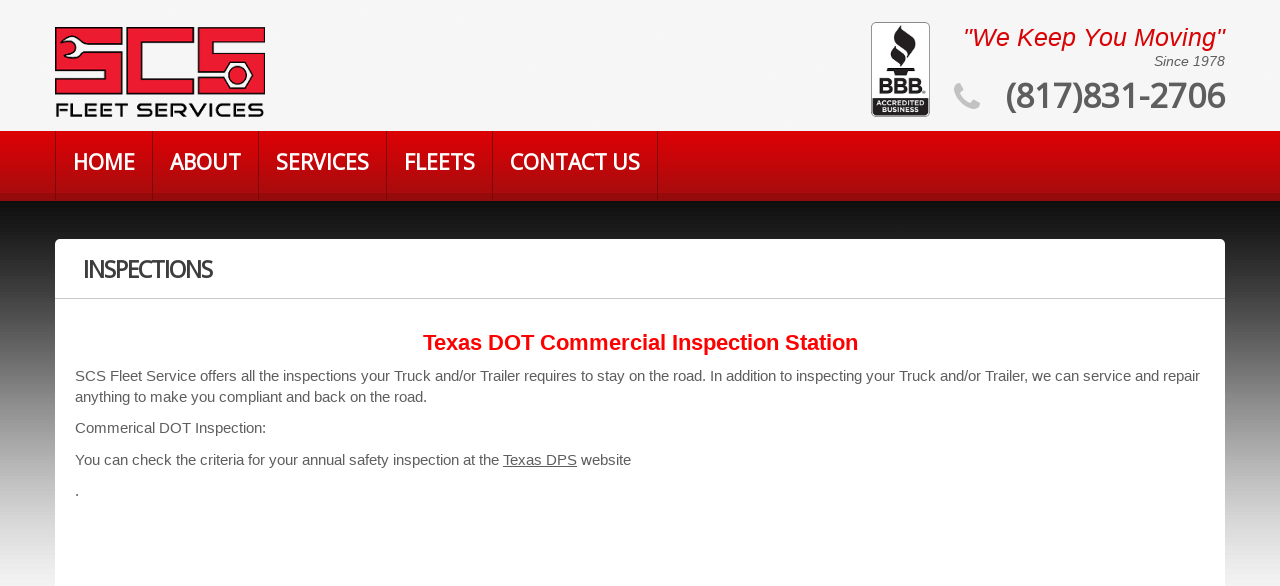

--- FILE ---
content_type: text/html; charset=UTF-8
request_url: https://www.scsfleetservices.com/dot-inspections/
body_size: 6406
content:

<!DOCTYPE html>
<!--[if lt IE 7 ]><html class="ie ie6" lang="en-US" prefix="og: http://ogp.me/ns#"> <![endif]-->
<!--[if IE 7 ]><html class="ie ie7" lang="en-US" prefix="og: http://ogp.me/ns#"> <![endif]-->
<!--[if IE 8 ]><html class="ie ie8" lang="en-US" prefix="og: http://ogp.me/ns#"> <![endif]-->
<!--[if IE 9 ]><html class="ie ie9" lang="en-US" prefix="og: http://ogp.me/ns#"> <![endif]-->
<!--[if (gt IE 9)|!(IE)]><!--><html lang="en-US" prefix="og: http://ogp.me/ns#"> <!--<![endif]-->
<head>
	<title>DOT Truck Inspection - Fort Worth, TX</title>
	<meta name="google-site-verification" content="uAhgK69w-mf-WRDDOxixHT4E7FkSSpZLZwllZ99psJA" />
	<meta name="msvalidate.01" content="1DDB49929BD7DABCA7409BA1C966034E" />
	<meta charset="UTF-8" />
	<meta name="viewport" content="width=device-width, initial-scale=1.0">
	<link rel="profile" href="http://gmpg.org/xfn/11" />
	
	<link rel="icon" href="https://www.scsfleetservices.com/wp-content/themes/theme45390/favicon.ico" type="image/x-icon" />
	
	<link rel="pingback" href="https://www.scsfleetservices.com/xmlrpc.php" />
	<link rel="alternate" type="application/rss+xml" title="SCS Fleet Services" href="https://www.scsfleetservices.com/feed/" />
	<link rel="alternate" type="application/atom+xml" title="SCS Fleet Services" href="https://www.scsfleetservices.com/feed/atom/" />
	<link rel="stylesheet" type="text/css" media="all" href="https://www.scsfleetservices.com/wp-content/themes/theme45390/bootstrap/css/bootstrap.css" />
	<link rel="stylesheet" type="text/css" media="all" href="https://www.scsfleetservices.com/wp-content/themes/theme45390/bootstrap/css/responsive.css" />
	<link rel="stylesheet" type="text/css" media="all" href="https://www.scsfleetservices.com/wp-content/themes/CherryFramework/css/camera.css" />
	<link rel="stylesheet" type="text/css" media="all" href="https://www.scsfleetservices.com/wp-content/themes/theme45390/style.css" />
	<style type="text/css">
		

		body { background-image:url(https://www.scsfleetservices.com/wp-content/uploads/2018/08/body1.jpg); background-repeat:repeat; background-position:top center;  background-attachment:scroll; }
		
		
	</style>
	
<!-- This site is optimized with the Yoast WordPress SEO plugin v1.7.4 - https://yoast.com/wordpress/plugins/seo/ -->
<link rel="canonical" href="https://www.scsfleetservices.com/dot-inspections/" />
<meta property="og:locale" content="en_US" />
<meta property="og:type" content="article" />
<meta property="og:title" content="DOT Truck Inspection - Fort Worth, TX" />
<meta property="og:url" content="https://www.scsfleetservices.com/dot-inspections/" />
<meta property="og:site_name" content="SCS Fleet Services" />
<!-- / Yoast WordPress SEO plugin. -->

<link rel='dns-prefetch' href='//netdna.bootstrapcdn.com' />
<link rel='dns-prefetch' href='//fonts.googleapis.com' />
<link rel='dns-prefetch' href='//s.w.org' />
<link rel="alternate" type="application/rss+xml" title="SCS Fleet Services &raquo; Feed" href="https://www.scsfleetservices.com/feed/" />
<link rel="alternate" type="application/rss+xml" title="SCS Fleet Services &raquo; Comments Feed" href="https://www.scsfleetservices.com/comments/feed/" />
<link rel="alternate" type="application/rss+xml" title="SCS Fleet Services &raquo; DOT Inspections Comments Feed" href="https://www.scsfleetservices.com/dot-inspections/feed/" />
		<script type="text/javascript">
			window._wpemojiSettings = {"baseUrl":"https:\/\/s.w.org\/images\/core\/emoji\/11.2.0\/72x72\/","ext":".png","svgUrl":"https:\/\/s.w.org\/images\/core\/emoji\/11.2.0\/svg\/","svgExt":".svg","source":{"concatemoji":"https:\/\/www.scsfleetservices.com\/wp-includes\/js\/wp-emoji-release.min.js?ver=5.1.21"}};
			!function(e,a,t){var n,r,o,i=a.createElement("canvas"),p=i.getContext&&i.getContext("2d");function s(e,t){var a=String.fromCharCode;p.clearRect(0,0,i.width,i.height),p.fillText(a.apply(this,e),0,0);e=i.toDataURL();return p.clearRect(0,0,i.width,i.height),p.fillText(a.apply(this,t),0,0),e===i.toDataURL()}function c(e){var t=a.createElement("script");t.src=e,t.defer=t.type="text/javascript",a.getElementsByTagName("head")[0].appendChild(t)}for(o=Array("flag","emoji"),t.supports={everything:!0,everythingExceptFlag:!0},r=0;r<o.length;r++)t.supports[o[r]]=function(e){if(!p||!p.fillText)return!1;switch(p.textBaseline="top",p.font="600 32px Arial",e){case"flag":return s([55356,56826,55356,56819],[55356,56826,8203,55356,56819])?!1:!s([55356,57332,56128,56423,56128,56418,56128,56421,56128,56430,56128,56423,56128,56447],[55356,57332,8203,56128,56423,8203,56128,56418,8203,56128,56421,8203,56128,56430,8203,56128,56423,8203,56128,56447]);case"emoji":return!s([55358,56760,9792,65039],[55358,56760,8203,9792,65039])}return!1}(o[r]),t.supports.everything=t.supports.everything&&t.supports[o[r]],"flag"!==o[r]&&(t.supports.everythingExceptFlag=t.supports.everythingExceptFlag&&t.supports[o[r]]);t.supports.everythingExceptFlag=t.supports.everythingExceptFlag&&!t.supports.flag,t.DOMReady=!1,t.readyCallback=function(){t.DOMReady=!0},t.supports.everything||(n=function(){t.readyCallback()},a.addEventListener?(a.addEventListener("DOMContentLoaded",n,!1),e.addEventListener("load",n,!1)):(e.attachEvent("onload",n),a.attachEvent("onreadystatechange",function(){"complete"===a.readyState&&t.readyCallback()})),(n=t.source||{}).concatemoji?c(n.concatemoji):n.wpemoji&&n.twemoji&&(c(n.twemoji),c(n.wpemoji)))}(window,document,window._wpemojiSettings);
		</script>
		<style type="text/css">
img.wp-smiley,
img.emoji {
	display: inline !important;
	border: none !important;
	box-shadow: none !important;
	height: 1em !important;
	width: 1em !important;
	margin: 0 .07em !important;
	vertical-align: -0.1em !important;
	background: none !important;
	padding: 0 !important;
}
</style>
	<link rel='stylesheet' id='wp-block-library-css'  href='https://www.scsfleetservices.com/wp-includes/css/dist/block-library/style.min.css?ver=5.1.21' type='text/css' media='all' />
<link rel='stylesheet' id='contact-form-7-css'  href='https://www.scsfleetservices.com/wp-content/plugins/contact-form-7/includes/css/styles.css?ver=3.5.2' type='text/css' media='all' />
<link rel='stylesheet' id='font-awesome-css'  href='http://netdna.bootstrapcdn.com/font-awesome/3.2.1/css/font-awesome.css?ver=3.2.1' type='text/css' media='all' />
<link rel='stylesheet' id='magnific-popup-css'  href='https://www.scsfleetservices.com/wp-content/themes/CherryFramework/css/magnific-popup.css?ver=0.9.3' type='text/css' media='all' />
<link rel='stylesheet' id='options_typography_Open+Sans-css'  href='http://fonts.googleapis.com/css?family=Open+Sans&#038;subset=latin' type='text/css' media='all' />
<link rel='stylesheet' id='options_typography_Abel-css'  href='http://fonts.googleapis.com/css?family=Abel&#038;subset=latin' type='text/css' media='all' />
<script type='text/javascript' src='https://www.scsfleetservices.com/wp-content/themes/CherryFramework/js/jquery-1.7.2.min.js?ver=1.7.2'></script>
<script type='text/javascript' src='https://www.scsfleetservices.com/wp-content/plugins/easyedit/jquery.iframe-post-form.js?ver=5.1.21'></script>
<script type='text/javascript' src='https://www.scsfleetservices.com/wp-includes/js/swfobject.js?ver=2.2-20120417'></script>
<script type='text/javascript' src='https://www.scsfleetservices.com/wp-content/themes/CherryFramework/js/modernizr.js?ver=2.0.6'></script>
<script type='text/javascript' src='https://www.scsfleetservices.com/wp-content/themes/CherryFramework/js/jquery.elastislide.js?ver=1.0'></script>
<script type='text/javascript' src='https://www.scsfleetservices.com/wp-content/themes/CherryFramework/js/jflickrfeed.js?ver=1.0'></script>
<script type='text/javascript' src='https://www.scsfleetservices.com/wp-content/themes/CherryFramework/js/custom.js?ver=1.0'></script>
<script type='text/javascript' src='https://www.scsfleetservices.com/wp-content/themes/CherryFramework/bootstrap/js/bootstrap.min.js?ver=2.3.0'></script>
<link rel='https://api.w.org/' href='https://www.scsfleetservices.com/wp-json/' />
<link rel="EditURI" type="application/rsd+xml" title="RSD" href="https://www.scsfleetservices.com/xmlrpc.php?rsd" />
<link rel="wlwmanifest" type="application/wlwmanifest+xml" href="https://www.scsfleetservices.com/wp-includes/wlwmanifest.xml" /> 
<meta name="generator" content="WordPress 5.1.21" />
<link rel='shortlink' href='https://www.scsfleetservices.com/?p=2138' />
<link rel="alternate" type="application/json+oembed" href="https://www.scsfleetservices.com/wp-json/oembed/1.0/embed?url=https%3A%2F%2Fwww.scsfleetservices.com%2Fdot-inspections%2F" />
<link rel="alternate" type="text/xml+oembed" href="https://www.scsfleetservices.com/wp-json/oembed/1.0/embed?url=https%3A%2F%2Fwww.scsfleetservices.com%2Fdot-inspections%2F&#038;format=xml" />
<style>.mce-toolbar{
	top:-120px;
}</style>		<style type="text/css">.recentcomments a{display:inline !important;padding:0 !important;margin:0 !important;}</style>
		
<style type='text/css'>
h1 { font: normal 30px/35px Arial, Helvetica, sans-serif;  color:#333333; }
h2 { font: normal 22px/22px Arial, Helvetica, sans-serif;  color:#333333; }
h3 { font: normal 18px/18px Arial, Helvetica, sans-serif;  color:#333333; }
h4 { font: normal 14px/18px Arial, Helvetica, sans-serif;  color:#333333; }
h5 { font: normal 12px/18px Arial, Helvetica, sans-serif;  color:#333333; }
h6 { font: normal 12px/18px Arial, Helvetica, sans-serif;  color:#333333; }
.main-holder { font: normal 15px/21px Arial, Helvetica, sans-serif;  color:#5f5e5e; }
.logo_h__txt, .logo_link { font: bold 69px/70px Open Sans;  color:#4b4b4b; }
.sf-menu > li > a { font: bold 21px/38px Open Sans;  color:#ffffff; }
.nav.footer-nav a { font: normal 13px/16px Abel, sans-serif;  color:#a9a8a8; }
</style>
<!-- Google tag (gtag.js) -->
<script async src="https://www.googletagmanager.com/gtag/js?id=G-25ZJ0Y7J9H"></script>
<script>
  window.dataLayer = window.dataLayer || [];
  function gtag(){dataLayer.push(arguments);}
  gtag('js', new Date());

  gtag('config', 'G-25ZJ0Y7J9H');
</script>
	
	<!--[if lt IE 8]>
	<div style=' clear: both; text-align:center; position: relative;'>
		<a href="http://www.microsoft.com/windows/internet-explorer/default.aspx?ocid=ie6_countdown_bannercode"><img src="http://storage.ie6countdown.com/assets/100/images/banners/warning_bar_0000_us.jpg" border="0" alt="" /></a>
	</div>
	<![endif]-->
	<!--[if (gt IE 9)|!(IE)]><!-->
	<script src="https://www.scsfleetservices.com/wp-content/themes/CherryFramework/js/jquery.mobile.customized.min.js" type="text/javascript"></script>
	<script type="text/javascript">
		jQuery(function(){
			jQuery('.sf-menu').mobileMenu({defaultText: "Navigate to..."});
		});
	</script>
	<!--<![endif]-->
	<script type="text/javascript">
		// Init navigation menu
		jQuery(function(){
		// main navigation init
			jQuery('ul.sf-menu').superfish({
				delay: 1000, // the delay in milliseconds that the mouse can remain outside a sub-menu without it closing
				animation: {
					opacity: "show",
					height: "show"
				}, // used to animate the sub-menu open
				speed: "normal", // animation speed 
				autoArrows: false, // generation of arrow mark-up (for submenu)
				disableHI: true // to disable hoverIntent detection
			});

		//Zoom fix
		//IPad/IPhone
			var viewportmeta = document.querySelector && document.querySelector('meta[name="viewport"]'),
				ua = navigator.userAgent,
				gestureStart = function () {
					viewportmeta.content = "width=device-width, minimum-scale=0.25, maximum-scale=1.6";
				},
				scaleFix = function () {
					if (viewportmeta && /iPhone|iPad/.test(ua) && !/Opera Mini/.test(ua)) {
						viewportmeta.content = "width=device-width, minimum-scale=1.0, maximum-scale=1.0";
						document.addEventListener("gesturestart", gestureStart, false);
					}
				};
			scaleFix();
		})
	</script>
	<meta name="keywords" content="fleets, repairs, truck, trailers, forklifts, liftgate" /><link rel='stylesheet' id='options_typography_Open+Sans-css'  href='https://fonts.googleapis.com/css?family=Open+Sans&#038;subset=latin' type='text/css' media='all' /><link rel='stylesheet' id='options_typography_Abel-css'  href='https://fonts.googleapis.com/css?family=Abel&#038;subset=latin' type='text/css' media='all' /><link rel='stylesheet' id='font-awesome-css'  href='https://netdna.bootstrapcdn.com/font-awesome/3.2.1/css/font-awesome.css?ver=3.2.1' type='text/css' media='all' />
</head>

<body class="page-template page-template-page-fullwidth page-template-page-fullwidth-php page page-id-2138">
	<div id="motopress-main" class="main-holder">
		<!--Begin #motopress-main-->
		<header class="motopress-wrapper header">
			<div class="container">
				<div class="row">
					<div class="span12" data-motopress-wrapper-file="wrapper/wrapper-header.php" data-motopress-wrapper-type="header" data-motopress-id="6977f67c2aa82">
						
<div class="row">
    <div class="span6" data-motopress-type="static" data-motopress-static-file="static/static-logo.php">
    	
<!-- BEGIN LOGO -->
<div class="logo pull-left">
	
			
					<a href="https://www.scsfleetservices.com/" class="logo_h logo_h__img"><img src="https://www.scsfleetservices.com/wp-content/uploads/2018/08/SCS-Fleet-Services_final2.png" alt="SCS Fleet Services" title=""></a>
			
	
	<p class="logo_tagline"></p><!-- Site Tagline -->
</div>
<!-- END LOGO -->
    </div>
    <div class="span6 header-sidebar" data-motopress-type="dynamic-sidebar" data-motopress-sidebar-id="header-sidebar">
        <div id="text-6" class="visible-all-devices ">			<div class="textwidget"><div style="color: #D90204;font-size:25px"><i>"We Keep You Moving"</i></div>
<div style="color: #5f5e5e;font-size:14px;padding-top:3px"><i>Since 1978</i></div>
<div class="phone" style="margin-top:5px"><a href="tel:+18178312706">(817)831-2706</a> </div>
<div class="bbhead"><img src="/wp-content/uploads/2014/09/504014-bbb.png"></img></div></div>
		</div>
    </div>
</div>
<div class="row" >
    <div class="span12" data-motopress-type="static" data-motopress-static-file="static/static-nav.php">
    	
<!-- BEGIN MAIN NAVIGATION -->
<nav class="nav nav__primary clearfix">
<ul id="topnav" class="sf-menu"><li id="menu-item-1904" class="menu-item menu-item-type-post_type menu-item-object-page menu-item-home"><a href="https://www.scsfleetservices.com/">Home</a></li>
<li id="menu-item-1906" class="menu-item menu-item-type-post_type menu-item-object-page"><a href="https://www.scsfleetservices.com/about/">About</a></li>
<li id="menu-item-2117" class="menu-item menu-item-type-post_type menu-item-object-page current-menu-ancestor current-menu-parent current_page_parent current_page_ancestor menu-item-has-children"><a href="https://www.scsfleetservices.com/services/">Services</a>
<ul class="sub-menu">
	<li id="menu-item-2001" class="menu-item menu-item-type-post_type menu-item-object-page"><a href="https://www.scsfleetservices.com/truck-repair/">Truck Repair</a></li>
	<li id="menu-item-1999" class="menu-item menu-item-type-post_type menu-item-object-page"><a href="https://www.scsfleetservices.com/trailer-repair/">Trailer Repair</a></li>
	<li id="menu-item-2000" class="menu-item menu-item-type-post_type menu-item-object-page"><a href="https://www.scsfleetservices.com/forklift-repair/">Forklift Repair</a></li>
	<li id="menu-item-2044" class="menu-item menu-item-type-post_type menu-item-object-page"><a href="https://www.scsfleetservices.com/liftgate/">Liftgate Services</a></li>
	<li id="menu-item-2166" class="menu-item menu-item-type-post_type menu-item-object-page current-menu-item page_item page-item-2138 current_page_item"><a href="https://www.scsfleetservices.com/dot-inspections/">Inspections</a></li>
</ul>
</li>
<li id="menu-item-2173" class="menu-item menu-item-type-post_type menu-item-object-page"><a href="https://www.scsfleetservices.com/fleetsequipment/">Fleets</a></li>
<li id="menu-item-1901" class="menu-item menu-item-type-post_type menu-item-object-page"><a href="https://www.scsfleetservices.com/contacts/">Contact Us</a></li>
</ul>
</nav><!-- END MAIN NAVIGATION -->
    </div>
</div>
					</div>
				</div>
			</div>
		</header>

<div class="motopress-wrapper content-holder clearfix">
	<div class="container">
		<div class="row">
			<div class="span12" data-motopress-wrapper-file="page-fullwidth.php" data-motopress-wrapper-type="content">
				<div class="row">
					<div class="span12" data-motopress-type="static" data-motopress-static-file="static/static-title.php">
						
<section class="title-section" style="display:none">
	<h1 class="title-header">
		
			DOT Inspections
	</h1>
	
			<!-- BEGIN BREADCRUMBS-->
			<ul class="breadcrumb breadcrumb__t"><li><a href="https://www.scsfleetservices.com">Home</a></li><li class="divider">&thinsp;/&thinsp;</li><li class="active">DOT Inspections</li></ul>
			<!-- END BREADCRUMBS -->
	
</section><!-- .title-section -->

					</div>
				</div>
				<div id="content" class="row">
					<div class="span12" data-motopress-type="loop" data-motopress-loop-file="loop/loop-page.php">
						

	<div id="post-2138" class="page post-2138 type-page status-publish hentry">
		<div class="row">
<div class="span12"><div class="wrap"><div class="title-box clearfix "><h2 class="title-box_primary">Inspections</h2></div><!-- //.title-box -->
<div style="padding: 20px;">
<div class="easyeditholder" data-postid="2138">
<h2 style="text-align: center;"><span style="color: #ff0000;"><strong>Texas DOT Commercial&nbsp;Inspection Station</strong></span></h2>
<p>SCS Fleet Service offers&nbsp;all the inspections your Truck and/or Trailer requires to stay on the road. In addition to inspecting your Truck and/or Trailer, we can service and repair anything to make you compliant and back on the road.&nbsp;</p>
<p>Commerical DOT Inspection: </p>
<p>You can check the criteria for your annual safety inspection at the <span style="text-decoration: underline;"><a href="http://www.txdps.state.tx.us/rsd/vi/inspection/inspectionCriteria.aspx">Texas DPS</a></span>&nbsp;website</p>
<p>.</p>
</div>
</div>
</div> <!-- fon (end) --></div></div><!-- .row (end) -->

		<div class="clear"></div>
		<!--.pagination-->
	</div><!--#post-->

					</div>
				</div>
			</div>
		</div>
	</div>
</div>

		<footer class="motopress-wrapper footer">

			<div class="container">

				<div class="row">

					<div class="span12" data-motopress-wrapper-file="wrapper/wrapper-footer.php" data-motopress-wrapper-type="footer" data-motopress-id="6977f67c317c1">

						
<div class="row footer-widgets">
    <div class="span3" data-motopress-type="static" data-motopress-static-file="static/static-footer-nav.php">
          
		<h4>Navigation</h4>
		<nav class="nav footer-nav">
			<ul id="menu-footer-menu" class="menu"><li id="menu-item-1912" class="menu-item menu-item-type-post_type menu-item-object-page menu-item-home menu-item-1912"><a href="https://www.scsfleetservices.com/">Home</a></li>
<li id="menu-item-1900" class="menu-item menu-item-type-post_type menu-item-object-page menu-item-1900"><a href="https://www.scsfleetservices.com/about/">About</a></li>
<li id="menu-item-1980" class="menu-item menu-item-type-post_type menu-item-object-page menu-item-1980"><a href="https://www.scsfleetservices.com/fleetsequipment/">Fleets</a></li>
<li id="menu-item-1979" class="menu-item menu-item-type-post_type menu-item-object-page menu-item-1979"><a href="https://www.scsfleetservices.com/services/">Services</a></li>
<li id="menu-item-1914" class="menu-item menu-item-type-post_type menu-item-object-page menu-item-1914"><a href="https://www.scsfleetservices.com/contacts/">Contact Us</a></li>
</ul>
		</nav>
	
    </div>
    <div class="span3" data-motopress-type="dynamic-sidebar" data-motopress-sidebar-id="footer-sidebar-1">
        <div id="text-8" class="visible-all-devices "><h4>SCS Fleet Services</h4>			<div class="textwidget"><div style="color: #a9a8a8;">6505 Midway Road<br>
Fort Worth, TX 76117<br><br>

Phone: (817) 831-2706<br>
Toll free: (866) 785-5851<br>
Fax: (817) 831-6496<br><br></div>
</div>
		</div>
    </div>
    <div class="span3" data-motopress-type="dynamic-sidebar" data-motopress-sidebar-id="footer-sidebar-2">
        <div id="text-9" class="visible-all-devices "><h4>Business Hours</h4>			<div class="textwidget"><div style="color: #a9a8a8;">Monday - Friday 7:00am - 5:00pm<br>
Saturday 8:00am - 12:00pm<br>
Sunday Closed<br></div>
</div>
		</div>
    </div>
    <div class="span3" data-motopress-type="dynamic-sidebar" data-motopress-sidebar-id="footer-sidebar-3">
        <div id="text-10" class="visible-all-devices "><h4>Payments Accepted</h4>			<div class="textwidget"><div style="color: #a9a8a8;"><table class="footerpayment" border="0" style="float:left;">    <tbody>        <tr>            <td><img  style=" margin-bottom:3px;width:51px;height:32px" src="/wp-content/uploads/32730-visa.jpg" alt="We accept Visa."></td>            <td><img  style=" margin-bottom:3px;width:51px;height:32px" src="/wp-content/uploads/32725-master-card.jpg" alt="We accept MasterCard."></td>            <td><img  style=" margin-bottom:3px;width:51px;height:32px" src="/wp-content/uploads/32721-american-express.jpg" alt="We accept American Express."></td>            <td><img  style=" margin-bottom:3px;width:51px;height:32px" src="/wp-content/uploads/32724-discover.jpg" alt="We accept Discover."></td>                     </tr>        <tr>             <td><img  style=" margin-bottom:3px;width:51px;height:32px" src="/wp-content/uploads/14913-cash.png" alt="We accept Cash."></td>            <td><img  title="We accept Check." alt="We accept Check." style=" margin-bottom:3px;width:51px;height:32px" src="/wp-content/uploads/14914-check.png"></td>            <td><strong><img  style="margin: 0px;" alt="We accept Comchek" src="/wp-content/uploads/508624-comcheck.png"></strong></td>            <p></p>            </td>        </tr>    </tbody></table>
<br>
<br style="clear:both">
Insurance Claims Accepted</div></div>
		</div>
    </div>
</div>
<div class="row copyright">
    <div class="span12" data-motopress-type="static" data-motopress-static-file="static/static-footer-text.php">
    	
<div id="footer-text" class="footer-text">
	
	
	
		<a href="https://www.scsfleetservices.com/" title="" class="site-name">SCS Fleet Services</a> 
		<span>© 2015.  <a href="https://plus.google.com/100741171472323000161" rel="publisher">Visit us on Google+</a></span>
	
	
</div>
    </div>
</div>

<script>
var onMapMouseleaveHandler = function (event) {
  var that = jQuery(this);

  that.on('click', onMapClickHandler);
  that.off('mouseleave', onMapMouseleaveHandler);
  that.find('iframe').css("pointer-events", "none");
}

var onMapClickHandler = function (event) {
  var that = jQuery(this);

  // Disable the click handler until the user leaves the map area
  that.off('click', onMapClickHandler);

  // Enable scrolling zoom
  that.find('iframe').css("pointer-events", "auto");

  // Handle the mouse leave event
  that.on('mouseleave', onMapMouseleaveHandler);
}

// Enable map zooming with mouse scroll when the user clicks the map

jQuery('.google-map').on('click', onMapClickHandler);
</script>



					</div>

				</div>

			</div>

		</footer>

		<!--End #motopress-main-->

	</div>

	<div id="back-top-wrapper" class="visible-desktop">

		<p id="back-top">

			<a href="#top"><span></span></a>

		</p>

	</div>

	
	<script type='text/javascript' src='https://www.scsfleetservices.com/wp-includes/js/comment-reply.min.js?ver=5.1.21'></script>
<script type='text/javascript' src='https://www.scsfleetservices.com/wp-content/plugins/contact-form-7/includes/js/jquery.form.min.js?ver=3.40.0-2013.08.13'></script>
<script type='text/javascript'>
/* <![CDATA[ */
var _wpcf7 = {"loaderUrl":"https:\/\/www.scsfleetservices.com\/wp-content\/plugins\/contact-form-7\/images\/ajax-loader.gif","sending":"Sending ...","cached":"1"};
/* ]]> */
</script>
<script type='text/javascript' src='https://www.scsfleetservices.com/wp-content/plugins/contact-form-7/includes/js/scripts.js?ver=3.5.2'></script>
<script type='text/javascript' src='https://www.scsfleetservices.com/wp-content/themes/CherryFramework/js/superfish.js?ver=1.5.3'></script>
<script type='text/javascript' src='https://www.scsfleetservices.com/wp-content/themes/CherryFramework/js/jquery.mobilemenu.js?ver=1.0'></script>
<script type='text/javascript' src='https://www.scsfleetservices.com/wp-content/themes/CherryFramework/js/jquery.easing.1.3.js?ver=1.3'></script>
<script type='text/javascript' src='https://www.scsfleetservices.com/wp-content/themes/CherryFramework/js/jquery.magnific-popup.min.js?ver=0.9.3'></script>
<script type='text/javascript' src='https://www.scsfleetservices.com/wp-content/themes/CherryFramework/js/jquery.flexslider.js?ver=2.1'></script>
<script type='text/javascript' src='https://www.scsfleetservices.com/wp-content/themes/CherryFramework/js/jplayer.playlist.min.js?ver=2.3.0'></script>
<script type='text/javascript' src='https://www.scsfleetservices.com/wp-content/themes/CherryFramework/js/jquery.jplayer.min.js?ver=2.4.0'></script>
<script type='text/javascript' src='https://www.scsfleetservices.com/wp-content/themes/CherryFramework/js/camera.min.js?ver=1.3.4'></script>
<script type='text/javascript' src='https://www.scsfleetservices.com/wp-includes/js/wp-embed.min.js?ver=5.1.21'></script>
 <!-- this is used by many Wordpress features and for plugins to work properly -->
	
	<script>

  (function(i,s,o,g,r,a,m){i['GoogleAnalyticsObject']=r;i[r]=i[r]||function(){

  (i[r].q=i[r].q||[]).push(arguments)},i[r].l=1*new Date();a=s.createElement(o),

  m=s.getElementsByTagName(o)[0];a.async=1;a.src=g;m.parentNode.insertBefore(a,m)

  })(window,document,'script','//www.google-analytics.com/analytics.js','ga');



  ga('create', 'UA-55175909-1', 'auto');

  ga('send', 'pageview');



</script>



<!-- Begin Mongoose Metrics Tracking Code -->

<script type="text/javascript" src="//cdn.callrail.com/companies/912438013/d37e2245cce90827da30/12/swap.js"></script>

<!-- End Mongoose Metrics Tracking Code --> 



</body>

</html>

--- FILE ---
content_type: text/css
request_url: https://www.scsfleetservices.com/wp-content/themes/theme45390/style.css
body_size: 348
content:
/*--
	Theme Name: theme45390
	Theme URI: http://template-help.com/
	Description: A theme for Wordpress 3.5.x + from Template-Help.com Collection
	Author: Template_Help.com
	Author URL: http://www.Template-Help.com/
	Template: CherryFramework
	Version: 2.0
	MotoPress Version: 1.0
--*/
@import url("main-style.css");

/* ----------------------------------------
	Please, You may put custom css here
---------------------------------------- */

#topnav{
margin-top:3px;	
}
.bbhead{
	float:right;
	position:absolute;
	right:295px;
	top:-5px;
}
.header .header-sidebar .textwidget .phone:before {
	background:url(images/phone.png) no-repeat;
	content:"";
	display:block;
	width:26px;
	height:26px;
	position:absolute;
	right:245px;
	top:6px;
}
.home .home1:before {
	content:"";
	display:block;
	width:149px;
	height:119px;
	position:absolute;
	bottom:0;
	right:0;
	background:url(images/home2.png) right bottom no-repeat;
}
.home .home2:before {
	content:"";
	display:block;
	width:149px;
	height:119px;
	position:absolute;
	bottom:0;
	right:28px;
	background:url(images/home2.png) right bottom no-repeat;
}
.home .home3:before {
	content:"";
	display:block;
	width:149px;
	height:119px;
	position:absolute;
	bottom:0;
	right:33px;
	background:url(images/home2.png) right bottom no-repeat;
}
@media (max-width: 980px) {
.bbhead{
	display:none;
}
.header .header-sidebar .textwidget .phone:before {
	display:none;
}
}

.bbhead img{
	height:95px;
}
.footerpayment tr td img{
	max-height:31px !important;
}

--- FILE ---
content_type: text/css
request_url: https://www.scsfleetservices.com/wp-content/themes/CherryFramework/style.css
body_size: 127
content:
/*
	Theme Name: cherry
	Theme URI: http://info.template-help.com/help/
	Description: A theme for Wordpress 3.6.x
	Author: Template_Help.com
	Author URI: http://info.template-help.com/help/
	Version: 2.3
	Tags: dark, light, white, black, gray, left-sidebar, right-sidebar, fixed-width, flexible-width, custom-menu, editor-style, featured-images, full-width-template, post-formats, rtl-language-support, sticky-post, theme-options, translation-ready
	License:
	License URI: http://
	Text Domain: cherry
*/
@import "css/style.css";

--- FILE ---
content_type: text/javascript
request_url: https://www.scsfleetservices.com/wp-content/plugins/easyedit/jquery.iframe-post-form.js?ver=5.1.21
body_size: 613
content:
/**
 * jQuery plugin for posting form including file inputs.
 * 
 * Copyright (c) 2010 - 2011 Ewen Elder
 *
 * Licensed under the MIT and GPL licenses:
 * http://www.opensource.org/licenses/mit-license.php
 * http://www.gnu.org/licenses/gpl.html
 *
 * @author: Ewen Elder <ewen at jainaewen dot com> <glomainn at yahoo dot co dot uk>
 * @version: 1.1.1 (2011-07-29)
**/
(function ($)
{
	$.fn.iframePostForm = function (options)
	{
		var response,
			returnReponse,
			element,
			status = true,
			iframe;
		
		options = $.extend({}, $.fn.iframePostForm.defaults, options);
		
		
		// Add the iframe.
		if (!$('#' + options.iframeID).length)
		{
			$('body').append('<iframe id="' + options.iframeID + '" name="' + options.iframeID + '" style="display:none" />');
		}
		
		
		return $(this).each(function ()
		{
			element = $(this);
			
			
			// Target the iframe.
			element.attr('target', options.iframeID);
			
			
			// Submit listener.
			element.submit(function ()
			{
				// If status is false then abort.
				status = options.post.apply(this);
				
				if (status === false)
				{
					return status;
				}
				
				
				iframe = $('#' + options.iframeID).load(function ()
				{
					response = iframe.contents().find('body');
					
					
					if (options.json)
					{
						returnReponse = $.parseJSON(response.html());
					}
					
					else
					{
						returnReponse = response.html();
					}
					
					
					options.complete.apply(this, [returnReponse]);
					
					iframe.unbind('load');
					
					
					setTimeout(function ()
					{
						response.html('');
					}, 1);
				});
			});
		});
	};
	
	
	$.fn.iframePostForm.defaults =
	{
		iframeID : 'iframe-post-form',       // Iframe ID.
		json : false,                        // Parse server response as a json object.
		post : function () {},               // Form onsubmit.
		complete : function (response) {}    // After response from the server has been received.
	};
})(jQuery);